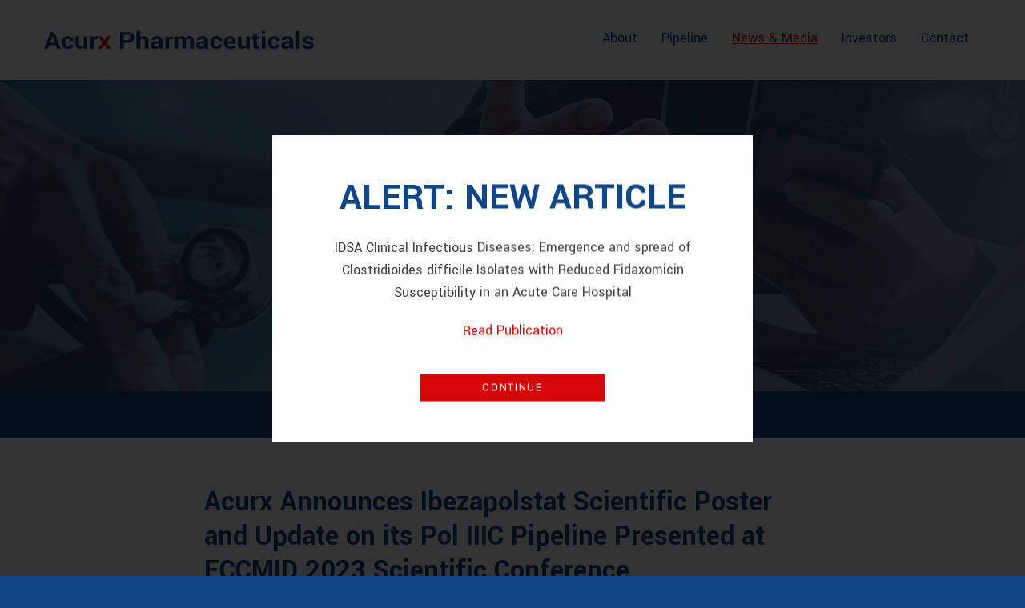

--- FILE ---
content_type: text/html; charset=UTF-8
request_url: https://www.acurxpharma.com/news-media/press-releases/detail/53/acurx-announces-ibezapolstat-scientific-poster-and-update
body_size: 10531
content:
<!DOCTYPE html>
<!--[if lt IE 7]>      <html class="no-js lt-ie9 lt-ie8 lt-ie7" lang="en"> <![endif]-->
<!--[if IE 7]>         <html class="no-js lt-ie9 lt-ie8" lang="en"> <![endif]-->
<!--[if IE 8]>         <html class="no-js lt-ie9 lt-ie10" lang="en"> <![endif]-->
<!--[if IE 8]>         <html class="no-js lt-ie10" lang="en"> <![endif]-->
<!--[if gt IE 9]><!--> <html class="no-js" lang="en"> <!--<![endif]-->
    <head>
    
        <meta charset="utf-8">
        
            
        <title>Acurx Announces Ibezapolstat Scientific Poster and Update on its Pol IIIC Pipeline Presented at ECCMID 2023 Scientific Conference :: Acurx Pharmaceuticals, Inc. (ACXP)</title>
        
        
    <link rel="canonical" href="https://www.acurxpharma.com/news-media/press-releases/detail/53/acurx-announces-ibezapolstat-scientific-poster-and-update">



    <meta property="og:site_name" content="Acurx Pharmaceuticals, Inc.">
    <meta property="og:title" content="Acurx Announces Ibezapolstat Scientific Poster and Update on its Pol IIIC Pipeline Presented at ECCMID 2023 Scientific Conference">
    <meta property="og:type" content="website">
    <meta property="og:image" content="https://d1io3yog0oux5.cloudfront.net/_aab728ff8a89e1735524bbfe22a84e74/acurxpharma/db/381/2610/social_image_resized.png">
    <meta name="twitter:card" content="summary_large_image">
    <meta property="og:url" content="https://www.acurxpharma.com/news-media/press-releases/detail/53/acurx-announces-ibezapolstat-scientific-poster-and-update">

        <meta name="viewport" content="initial-scale=1.0, width=device-width">
                
                <link href="https://fonts.googleapis.com/css?family=Yantramanav:400,700" rel="stylesheet">
        
                    <link rel="stylesheet" href="https://d1io3yog0oux5.cloudfront.net/_aab728ff8a89e1735524bbfe22a84e74/acurxpharma/files/theme/css/style.css">
                
                <link rel="shortcut icon" href="https://d1io3yog0oux5.cloudfront.net/_aab728ff8a89e1735524bbfe22a84e74/acurxpharma/files/theme/images/favicons/favicon.ico">
        <link rel="apple-touch-icon" sizes="180x180" href="https://d1io3yog0oux5.cloudfront.net/_aab728ff8a89e1735524bbfe22a84e74/acurxpharma/files/theme/images/favicons/apple-touch-icon.png">
        <link rel="icon" type="image/png" href="https://d1io3yog0oux5.cloudfront.net/_aab728ff8a89e1735524bbfe22a84e74/acurxpharma/files/theme/images/favicons/favicon-32x32.png" sizes="32x32">
        <link rel="icon" type="image/png" href="https://d1io3yog0oux5.cloudfront.net/_aab728ff8a89e1735524bbfe22a84e74/acurxpharma/files/theme/images/favicons/favicon-16x16.png" sizes="16x16">
        <link rel="manifest" href="https://d1io3yog0oux5.cloudfront.net/_aab728ff8a89e1735524bbfe22a84e74/acurxpharma/files/theme/images/favicons/manifest.json">
        <link rel="mask-icon" href="https://d1io3yog0oux5.cloudfront.net/_aab728ff8a89e1735524bbfe22a84e74/acurxpharma/files/theme/images/favicons/safari-pinned-tab.svg">
        <meta name="theme-color" content="#ffffff">  
    
        
<script>
    (function(i,s,o,g,r,a,m){i['GoogleAnalyticsObject']=r;i[r]=i[r]||function(){
    (i[r].q=i[r].q||[]).push(arguments)},i[r].l=1*new Date();a=s.createElement(o),
    m=s.getElementsByTagName(o)[0];a.async=1;a.src=g;m.parentNode.insertBefore(a,m)
    })(window,document,'script','https://www.google-analytics.com/analytics.js','ga');
    
    ga('create', 'UA-121410373-1', 'acurxpharma.com');
    
    (function() {
        var opts = {};
        var prefix = "/investors";
        if (location.hostname.indexOf('dev-ir.stockpr.com') == 0) {
            opts.cookiePath = location.pathname.substring(0, location.pathname.indexOf('/', 1) + 1)
            opts.page = prefix + location.pathname.substring(location.pathname.indexOf('/', 1));
        } else if (location.hostname.match(/^ir\./)) {
            opts.page = prefix + location.pathname;
        }
        ga('send', 'pageview', opts);
    })();
    
    /**
        * Function that tracks a click on an outbound link in Analytics.
        * This function takes a valid URL string as an argument, and uses that URL string
        * as the event label. Setting the transport method to 'beacon' lets the hit be sent
        * using 'navigator.sendBeacon' in browser that support it.
        */
        var trackOutboundLink = function(url,category) {
            if (!category) category = 'outbound';
           ga('send', 'event', category, 'click', url, {
             'transport': 'beacon'
           });
        }
        
         window.onload = function() {
            // Add outbound link tracking in GA
            jq('a').not('.fancybox').each(function(){
                var href = jq(this).attr('href');
                if (typeof href === "undefined") return;
                if (href.indexOf('http') >= 0 
                    && ( href.indexOf(website_base_url) < 0 && href.indexOf(ir_base_url) < 0 && href.indexOf('eqcdn') < 0 && href.indexOf('amazonaws') < 0)) {
                    jq(this).attr('onclick', 'trackOutboundLink("' + href + '")');    
                }else {
                    // It's not an outbound link, but if it's a link to a file, we want to track that.
                    if (href.match(/(\.pdf|\.jpg|\.png|\.gif|\.ppt|\.jpeg|\.mp3|\.mp4|\.wav|\.docx|\.doc|\.xsl|\.cslx)/g)) {
                        jq(this).attr('onclick', 'trackOutboundLink("' + href + '", "documents-and-files")');
                    }
                }
            });
        };
</script>
    </head>    <body class="pg-102611 page-type-ir-news pg-news-media-press-releases has-sub-nav">
        <div class="general-wrapper">
    	
<header class="affixed">
        <div class="container">
		<h1 class="logo">
	        <a href="/">
	            <img src="https://d1io3yog0oux5.cloudfront.net/_aab728ff8a89e1735524bbfe22a84e74/acurxpharma/files/theme/images/logo.svg" 
                width="337"
                height="24"
                alt="Acurx Pharmaceuticals, Inc.">
           </a>
		</h1>
        <a class="visible-xs visible-sm mobile-nav-trigger" id="showRight">
            <div class="meat"></div>
            <div class="meat"></div>
            <div class="meat"></div>
        </a>
		<nav class="cbp-spmenu cbp-spmenu-vertical cbp-spmenu-right main-nav" id="mobile-nav">
		    			    <ul class="main-menu">
        <li class="sr-only"><a href="/">Home</a></li>
    <li class="has-children " data-submenu-id="submenu-about">
    <a  href="/about">About</a>
            <ul id="submenu-about">
                                        <li class="  "><a  href="/about/management-team">Management / Consultants</a></li>
                                        <li class="  "><a  href="/about/scientific-advisors">Scientific / Corporate Advisors</a></li>
                                        <li class="  "><a  href="/about/board-of-directors">Board of Directors</a></li>
                    </ul>
    </li><li class="has-children " data-submenu-id="submenu-pipeline">
    <a  href="/pipeline">Pipeline</a>
            <ul id="submenu-pipeline">
                                        <li class="  "><a  href="/pipeline/overview">Overview</a></li>
                                        <li class="  "><a  href="/pipeline/ibezapolstat">Ibezapolstat</a></li>
                                        <li class="  "><a  href="/pipeline/gpss">GPSS®</a></li>
                                        <li class="  "><a  href="/pipeline/publications">Publications</a></li>
                    </ul>
    </li><li class="has-children active" data-submenu-id="submenu-news-media">
    <a  href="/news-media">News &amp; Media</a>
            <ul id="submenu-news-media">
                                        <li class=" active "><a  href="/news-media/press-releases">Press Releases</a></li>
                                        <li class="  "><a  href="/news-media/presentations">Presentations</a></li>
                                        <li class="  "><a  href="/news-media/videos">Videos</a></li>
                    </ul>
    </li><li class="has-children " data-submenu-id="submenu-investors">
    <a  href="/investors">Investors</a>
            <ul id="submenu-investors">
                                        <li class="  "><a  href="/investors/_">Overview</a></li>
                                        <li class="has-children  "><a  href="/investors/news-events">News / Events</a></li>
                                        <li class="has-children  "><a  href="/investors/company-information">Company Information</a></li>
                                        <li class="has-children  "><a  href="/investors/financial-information">Financial Information</a></li>
                                        <li class="has-children  "><a  href="/investors/stock-data">Stock Data</a></li>
                                        <li class="has-children  "><a  href="/investors/sec-filings">SEC Filings</a></li>
                                        <li class="has-children  "><a  href="/investors/corporate-governance">Corporate Governance</a></li>
                    </ul>
    </li><li class=" " data-submenu-id="submenu-contact">
    <a  href="/contact">Contact</a>
    </li>    </ul>
		</nav>
    </div>
</header>
<div class="crisis-messaging" id="crisis-messaging" data-timestamp="2025-11-05 11:07:10" style="display: none;">
    <div class="modal-text">
        <h1 class="center">ALERT: NEW ARTICLE</h1>

        <div class="justify">
            <p>IDSA Clinical Infectious Diseases; Emergence and spread of Clostridioides difficile Isolates with Reduced Fidaxomicin Susceptibility in an Acute Care Hospital</p>
<p><a href="https://d1io3yog0oux5.cloudfront.net/_fffd87eed7c20ceba8cbb56d39e4cad9/acurxpharma/db/412/3096/pdf/Donskey.pdf" target="_blank" rel="noopener">Read Publication</a></p>        </div>
        <a class="btn" href="https://www.acurxpharma.com/news-media/press-releases/detail/53/acurx-announces-ibezapolstat-scientific-poster-and-update">Continue</a>
    </div>
</div><div class="page-banner overlay dark" style="background: url(https://d1io3yog0oux5.cloudfront.net/_aab728ff8a89e1735524bbfe22a84e74/acurxpharma/db/362/2808/image_resized.jpg);background-position: 50% 50%;background-repeat: no-repeat;background-size: cover;">
	<div class="container">
        <div class="vertical-align">
    		<div class="wrapper text">
    		    <div class="row">
    		        <div class="col-md-10 col-md-offset-1">
                        <h1>Press Releases</h1>
                    </div>
                </div>
                <div class="row">
                    <div class="col-md-8 col-md-offset-2">
                                                    	    </div>
            	</div>
    		</div>
    	</div>
    </div>
</div><nav class="sub-navigation-wrapper">
    <div class="sub-navigation affixed ir-navigation ">
    	<div class="container">
            <a class="visible-xs visible-sm mobile-sub-nav-trigger collapsed" data-toggle="collapse" data-target="#sub-navigation">
                <div class="trigger-container">
            		<div class="meat"></div>
              		<div class="meat"></div>
              		<div class="meat"></div>
              	</div>
            	News & Media            </a>
            <nav class="collapse sb-nav clearfix"  id="sub-navigation">
                <h3>News & Media</h3>
                <ul>
                                                                <li class="active "><a href="/news-media/press-releases" >Press Releases</a>
                        	            
                		</li>
                	                                            <li class=" "><a href="/news-media/presentations" >Presentations</a>
                        	            
                		</li>
                	                                            <li class=" "><a href="/news-media/videos" >Videos</a>
                        	            
                		</li>
                	                	                </ul>
            </nav>
        </div>
    </div>
</nav>
                
            <div class="container">
                <div class="row js-same-height-row">
                                                    <main class="col-md-8 col-md-offset-2 js-same-height clearfix">
                        <div class="main-content ">
                                <article class="full-news-article">
    <h1 class="article-heading">Acurx Announces Ibezapolstat Scientific Poster and Update on its Pol IIIC Pipeline Presented at ECCMID 2023 Scientific Conference</h1>
    <div class="related-documents-line hidden-print">  
        <a href="https://d1io3yog0oux5.cloudfront.net/_aab728ff8a89e1735524bbfe22a84e74/acurxpharma/news/2023-04-19_Acurx_Announces_Ibezapolstat_Scientific_Poster_53.pdf" class="link pull-right" title="PDF: Acurx Announces Ibezapolstat Scientific Poster and Update on its Pol IIIC Pipeline Presented at ECCMID 2023 Scientific Conference" target="_blank"><span class="eqicon-PDF"></span> Download as PDF</a>
        <time datetime="2023-04-19 07:01:00" class="date pull-left">April 19, 2023</time>
        <div class="clear"></div>
    </div>
    
     
      
    
	
<div class="xn-content">

<ul type="disc">
<li>A scientific poster highlighting a novel pharmacologic property of oral ibezapolstat for <i>C. difficile</i> Infection likely related to its unique mechanism of action was presented at ECCMID 2023</li>
<li>An update on the Company's pre-clinical antibiotic program in Lead Optimization stage for systemic gram-positive bacterial infections was also presented</li>
<li>Ibezapolstat has previously received FDA QIDP and Fast-Track Designation</li>
</ul>
<p><span class="legendSpanClass">STATEN ISLAND, N.Y.</span>, <span class="legendSpanClass">April 19, 2023</span> /PRNewswire/ -- Acurx Pharmaceuticals, Inc. (NASDAQ: ACXP) ("Acurx" or the "Company"), a clinical stage biopharmaceutical company developing a new class of antibiotics for difficult-to-treat bacterial infections, today announced two presentations were given at the 33<sup>rd</sup> Annual European Congress of Clinical Microbiology and Infectious Disease (ECCMID) in Copenhagen. The scientific poster entitled "Novel Pharmacology and Susceptibility of Ibezapolstat Against <i>C. difficile</i> Isolates with Reduced Susceptibility to <i>C. difficile</i>-directed Antibiotics" was co-presented on April 17 by Dr. Kevin Garey, Professor and Chair, University of Houston College of Pharmacy, and the Principal Investigator for microbiome aspects of our ibezapolstat clinical trial program, and by Dr. Eugénie Bassères, Research Scientist Faculty at the University of Houston. According to Dr. Garey: "Our work is based on the hypothesis that ibezapolstat's mechanism of action is not only bactericidal to <i>C. difficile</i> but also could inhibit some of its virulence mechanisms. <i>C. difficile</i> strains with reduced susceptibility to metronidazole, vancomycin, or fidaxomicin were susceptible to ibezapolstat, confirming its unique mechanism of action. To study anti-virulence effect, our group investigated an under-studied virulence property of <i>C difficile</i>, namely, flagellar movement of the organism. Using sub-MIC concentrations of ibezapolstat, we demonstrated decreased movement of <i>C. difficile</i> through a semi-solid agar in concert with reduced expression of the primary genes used to synthesize flagella. All of these positive and unexpected findings reflect the unique mode of action in inhibiting DNA pol IIIC and support the continued development of ibezapolstat to treat <i>C. difficile</i> infection."</p>
<p>Also, Acurx Executive Chairman, Robert J. DeLuccia, presented an update on April 15 on the Company's preclinical, systemic oral and IV program for treatment of other gram-positive infections caused by MRSA, VRE and DRSP at the "Pipeline Corner" featured session at ECCMID, organized by Dr. Ursula Theuretzbacher, a world-renowned microbiology expert involved in antibacterial drug research, discovery and development strategies and policies for clinical and public health needs. Mr. DeLuccia summarized the progress of the company's GPSS™ (Gram Positive Selective Spectrum) program stating: "Our potential lead compound meets Dr. Theurezbacher's criteria for innovation in that it is a new chemical class, has novel mechanism and bacterial target, and has not shown cross-resistance in early in vitro microbiology studies.  He further stated: "Following clinical validation of the pol IIIC bacterial target in a Ph2a proof-of-principal trial showing 100% cure of <i>C. difficile</i> Infection, with no recurrence after 30 days' follow up, we have made substantial progress toward lead compound selection of our pan-active, gram-positive IV and oral compounds. We've made significant improvements in cytotoxicity, solubility and protein binding, in vitro and in vivo safety and have demonstrated oral and IV efficacy in a number of mouse infection models."</p>
<p>The poster and presentation are available on the Company's website www.acurxpharma.com.</p>
<p><b>About Ibezapolstat<br></b>Ibezapolstat is a novel, orally administered antibiotic being developed as a Gram-Positive Selective Spectrum (GPSS™) antibacterial. It is the first of a new class of DNA polymerase IIIC inhibitors under development by Acurx to treat bacterial infections. Ibezapolstat's unique spectrum of activity, which includes <i>C. difficile </i>but spares other Firmicutes and the important Actinobacteria phyla, appears to contribute to the maintenance of a healthy gut microbiome.</p>
<p>The Company currently is enrolling patients in a Ph2b clinical trial of ibezapolstat to treat patients with <i>C. difficile </i>infection (CDI). The Company successfully completed Phase 1 and Phase 2a clinical trials of ibezapolstat. The Phase 2a trial demonstrated 100% clinical cure and 100% sustained clinical cure in patients with CDI, along with beneficial microbiome changes during treatment including overgrowth of Actinobacteria and Firmicutes phylum species while on therapy and new findings which demonstrate potentially beneficial effects on bile acid metabolism. The Ph2b clinical trial is designed to enroll 64 patients and is a randomized (1:1), non-inferiority, double-blind trial of oral ibezapolstat compared to oral vancomycin, a standard of care to treat CDI.</p>
<p>The FDA has accepted the Company's plan to have an Independent Data Monitoring Committee (IDMC) conduct an interim review of clinical outcome from the ongoing Ph2b clinical trial of patients with <i>C. difficile</i> Infection (CDI).  The interim review will be conducted upon reaching enrollment of 36 patients in total.  FDA's acceptance was based on the Company's filing of a protocol amendment to its Investigational New Drug Application (IND) with FDA in January 2023.  The Company's filing and intention for the IDMC to conduct an interim review of data was based on the observed blinded data to date from the ongoing Ph2b clinical trial at that time.  Upon conducting the interim review, the IDMC will determine and recommend to the Company whether the most appropriate course of action is to terminate the Ph2b clinical trial early due to success, as the Company had done with the Ph2a clinical trial, or to continue patient enrollment. The Company intends to report available data promptly after the IDMC conducts this interim review. The IDMC initial organizational meeting was conducted in March 2023 and it has completed all organizational matters required to ensure readiness for data review.</p>
<p>In June 2018, ibezapolstat was designated by the U.S. Food and Drug Administration (FDA) as a Qualified Infectious Disease Product (QIDP) for the treatment of patients with CDI and will be eligible to benefit from the incentives for the development of new antibiotics established under the Generating New Antibiotic Incentives Now (GAIN) Act. In January 2019, FDA granted "Fast Track" designation to ibezapolstat for the treatment of patients with CDI. The CDC has designated <i>C. difficile </i>as an urgent threat highlighting the need for new antibiotics to treat CDI.</p>
<p><b>About ECCMID</b><br>ECCMID (European Congress of Clinical Microbiology and Infectious Diseases) is recognized as the largest international forum for presentations and discussions of research in the fields of clinical microbiology and infection for experts from academia, the clinical setting and the industry. ESCMID's (European Society of Clinical Microbiology and Infectious Diseases) yearly congress attracts over 14,000 participants. ECCMID offers a wide range of sessions including: keynotes, symposia, poster sessions, educational workshops, meet-the-expert sessions and more. The society's executive power is vested in ESCMID in Executive Committee elected by the ESCMID members. The administrative ESCMID office is in Basel, Switzerland.</p>
<p><b>About <i>Clostridioides difficile</i> Infection (CDI). </b>According to the 2017 Update (published February 2018) of the Clinical Practice Guidelines for C. difficile Infection by the Infectious Diseases Society of America (IDSA) and Society or Healthcare Epidemiology of America (SHEA), CDI remains a significant medical problem in hospitals, in long-term care facilities and in the community. C. difficile is one of the most common causes of health care- associated infections in U.S. hospitals (Lessa, et al, 2015, New England Journal of Medicine). Recent estimates suggest C. difficile approaches 500,000 infections annually in the U.S. and is associated with approximately 20,000 deaths annually. (Guh, 2020, New England Journal of Medicine). Based on internal estimates, the recurrence rate of two of the three antibiotics currently used to treat CDI is between 20% and 40% among approximately 150,000 patients treated. We believe the annual incidence of CDI in the U.S. approaches 600,000 infections and a mortality rate of approximately 9.3%.</p>
<p><b>About the Microbiome in <i>Clostridioides difficile </i>Infection (CDI) and Bile Acid Metabolism<br></b><i>C. difficile </i>can be a normal component of the healthy gut microbiome, but when the microbiome is thrown out of balance, the <i>C. difficile</i> can thrive and cause an infection. After colonization with<i> C. difficile</i>, the organism produces and releases the main virulence factors, the two large clostridial toxins A (TcdA) and B (TcdB). (Kachrimanidou, Microorganisms 2020, 8, 200; doi:10.3390/microorganisms8020200.) TcdA and TcdB are exotoxins that bind to human intestinal epithelial cells and are responsible for inflammation, fluid and mucous secretion, as well as damage to the intestinal mucosa.</p>
<p>Bile acids perform many functional roles in the GI tract, with one of the most important being maintenance of a healthy microbiome by inhibiting <i>C. difficile </i>growth. Primary bile acids, which are secreted by the liver into the intestines, promote germination of <i>C. difficile </i>spores and thereby increase the risk of recurrent CDI after successful treatment of an initial episode. On the other hand, secondary bile acids, which are produced by normal gut microbiota through metabolism of primary bile acids, do not induce <i>C. difficile </i>sporulation and therefore protect against recurrent disease. Since ibezapolstat treatment leads to minimal disruption of the gut microbiome, bacterial production of secondary bile acids continues which may contribute to an anti-recurrence effect. Beneficial effects of bile acids include a decrease in primary bile acids and an increase in secondary bile acids in patients with CDI, which was observed in the Company's Ph2a trial results and previously reported. (CID, 2022)</p>
<p><b>About the Ibezapolstat Phase 2 Clinical Trial<br></b>The multicenter, open-label single-arm segment of this study (Phase 2a) is to be followed by a double- blind, randomized, active-controlled segment (Phase 2b) which, together, comprise the Phase 2 clinical trial. The Phase 2 clinical trial is designed to evaluate ibezapolstat in the treatment of CDI. Phase 2a of this trial is completed and was an open- label cohort of up to 20 subjects from study centers in the United States. In this cohort, 10 patients with diarrhea caused by <i>C. difficile </i>were treated with ibezapolstat 450 mg orally, twice daily for 10 days. All patients were followed for recurrence for 28± 2 days. Per protocol, after 10 patients of the projected 20 Phase 2a patients completed treatment, the Trial Oversight Committee assessed the safety and tolerability and made its recommendation regarding early termination of the Phase 2a study. Based on the recommendation of Acurx's Scientific Advisory Board (SAB) and Trial Oversight Committee, we terminated enrollment in Phase 2a early and are now advancing to Phase 2b. The SAB unanimously supported the early termination of the Phase 2a trial after 10 patients were enrolled in the trial instead of 20 patients as originally planned. The early termination was based on the evidence of meeting the primary and secondary endpoints of eliminating the infection (100%), with no recurrences of infection (100%), and with an acceptable adverse event profile. In the upcoming Phase 2b, approximately 64 additional patients with CDI will be enrolled and randomized in a 1:1 ratio to either ibezapolstat 450 mg every 12 hours or vancomycin 125mg orally every 6 hours, in each case, for 10 days and followed for 28 ± 2 days following the end of treatment for recurrence of CDI. The two treatments will be identical in appearance, dosing times, and number of capsules administered to maintain the blind. This Phase 2 clinical trial also will evaluate pharmacokinetics (PK) and microbiome changes and continue to test for anti-recurrence microbiome properties, including the change from baseline in alpha diversity and bacterial abundance, especially overgrowth of healthy gut microbiota Actinobacteria and Firmicute phylum species during and after therapy.</p>
<p><b>About Acurx Pharmaceuticals, Inc.</b><br>Acurx Pharmaceuticals is a clinical stage biopharmaceutical company focused on developing new antibiotics for difficult to treat infections. The Company's approach is to develop antibiotic candidates that target the DNA polymerase IIIC enzyme and its R&amp;D pipeline includes antibiotic product candidates that target Gram-positive bacteria, including Clostridioides difficile, methicillin-resistant Staphylococcus aureus (MRSA), vancomycin resistant Enterococcus (VRE) and drug-resistant Streptococcus pneumoniae (DRSP).</p>
<p>To learn more about Acurx Pharmaceuticals and its product pipeline, please visit <u><a href="http://www.acurxpharma.com/" target="_blank" rel="nofollow">www.acurxpharma.com</a></u>.</p>
<p><b>Forward-Looking Statements</b></p>
<p>Any statements in this press release about our future expectations, plans and prospects, including statements regarding our strategy, future operations, prospects, plans and objectives, and other statements containing the words "believes," "anticipates," "plans," "expects," and similar expressions, constitute forward-looking statements within the meaning of The Private Securities Litigation Reform Act of 1995. Actual results may differ materially from those indicated by such forward-looking statements as a result of various important factors, including: whether ibezapolstat will benefit from the QIDP designation; whether ibezapolstat will advance through the clinical trial process on a timely basis; whether the results of the clinical trials of ibezapolstat will warrant the submission of applications for marketing approval, and if so, whether ibezapolstat will receive approval from the FDA or equivalent foreign regulatory agencies where approval is sought; whether, if ibezapolstat obtains approval, it will be successfully distributed and marketed; and other risks and uncertainties described in the Company's annual report filed with the Securities and Exchange Commission on Form 10-K for the year ended December 31, 2022, and in the Company's subsequent filings with the Securities and Exchange Commission. Such forward- looking statements speak only as of the date of this press release, and Acurx disclaims any intent or obligation to update these forward-looking statements to reflect events or circumstances after the date of such statements, except as may be required by law.</p>
<p><b>Investor Contact:<br></b>Acurx Pharmaceuticals, Inc.<br>David P. Luci, President &amp; CEO<br>Tel: 917-533-1469<br>Email: <u><a href="mailto:davidluci@acurxpharma.com" rel="nofollow">davidluci@acurxpharma.com</a></u></p>
<p id="PURL"><img title="Cision" width="12" height="12" alt="Cision" src="https://c212.net/c/img/favicon.png?sn=NY73496&amp;sd=2023-04-19"> View original content:<a id="PRNURL" rel="nofollow" href="https://www.prnewswire.com/news-releases/acurx-announces-ibezapolstat-scientific-poster-and-update-on-its-pol-iiic-pipeline-presented-at-eccmid-2023-scientific-conference-301800281.html" target="_blank">https://www.prnewswire.com/news-releases/acurx-announces-ibezapolstat-scientific-poster-and-update-on-its-pol-iiic-pipeline-presented-at-eccmid-2023-scientific-conference-301800281.html</a></p>
<p>SOURCE  Acurx Pharmaceuticals, Inc.</p>

</div>

	<p class="spr-ir-news-article-date">Released April 19, 2023</p>
    </article>
            <style>
            /* Style Definitions */
span.prnews_span
{
font-size:8pt;
font-family:"Arial";
color:black;
}
a.prnews_a
{
color:blue;
}
li.prnews_li
{
font-size:8pt;
font-family:"Arial";
color:black;
}
p.prnews_p
{
font-size:0.62em;
font-family:"Arial";
color:black;
margin:0in;
}        </style>
    	                        </div>
                    </main>
                                </div>
            </div><!-- //container-->
        <footer >
    <div class="footer-main">
    	<div class="container">
    		<div class="copyright">
    			&copy; 2026 <a href="/">Acurx Pharmaceuticals, Inc.</a> All Rights Reserved.
    		</div>
    		<div class="footer-links">
    			    <a href="/privacy-policy">Privacy Policy</a>
    <a href="/disclaimer">Disclaimer</a>
    <a href="/sitemap">Sitemap</a>
    		</div>
    	</div>
	</div>
	</footer>
<script>
    var asset_url = 'https://d1io3yog0oux5.cloudfront.net/_aab728ff8a89e1735524bbfe22a84e74/acurxpharma';
    var website_base_url = 'https://www.acurxpharma.com';
    var ir_base_url = 'https://ir.acurxpharma.com';
</script>
<script id="companyVars" type="application/json">
{
    "hCaptchaSiteKey": "778a5748-d323-4b73-a06c-9625642de8bc"}
</script>
<script src="https://d1io3yog0oux5.cloudfront.net/_aab728ff8a89e1735524bbfe22a84e74/acurxpharma/files/theme/js/_js/all.js"></script>

<script>
    jq( ".ir-sidebar" ).click(function() {
      jq( '.glyphicon-menu-down' ).toggleClass( "glyphicon-menu-up" );
    });
    
    jq(".ir-sidebar").focusout(function(){
        jq( '.glyphicon' ).removeClass( "glyphicon-menu-up" );
    });
</script>

<script src="https://d1io3yog0oux5.cloudfront.net/_aab728ff8a89e1735524bbfe22a84e74/acurxpharma/files/theme/js/aside/_js/browser-check.min.js" async></script>
        </div><!-- //general-wrapper-->
    </body>
</html>


--- FILE ---
content_type: image/svg+xml
request_url: https://d1io3yog0oux5.cloudfront.net/_aab728ff8a89e1735524bbfe22a84e74/acurxpharma/files/theme/images/logo.svg
body_size: 3835
content:
<svg height="24" viewBox="0 0 337 24" width="337" xmlns="http://www.w3.org/2000/svg"><g fill="none" fill-rule="evenodd" transform="translate(0 .4)"><path d="m16.0664062 22.5-1.5644531-4.4771484h-8.08593748l-1.56445312 4.4771484h-4.65820312l7.92773437-20.72460938h4.72851565l7.8925781 20.72460938zm-5.6425781-15.88359375-2.86523435 8.14746095h5.81835935l-2.8476562-8.14746095zm15.9257813 8.02089845v.4429687c0 3.0480622 1.1132701 4.5720704 3.3398437 4.5720704.8320354 0 1.4941382-.2162088 1.9863282-.6486329.4921899-.432424.7382812-1.0072229.7382812-1.724414h4.2011719l.0351562.0791015c.0468753 1.5609453-.5976495 2.8661081-1.9335937 3.9155274s-3.0117087 1.5741211-5.0273438 1.5741211c-2.507825 0-4.461907-.7092703-5.8623047-2.1278321-1.4003976-1.4185617-2.1005859-3.2985234-2.1005859-5.6399414v-.4271484c0-2.341418.7001883-4.226653 2.1005859-5.65576172 1.4003977-1.42910871 3.3544797-2.14365234 5.8623047-2.14365234 2.1211044 0 3.8232358.54052194 5.1064453 1.62158203 1.2832096 1.08106009 1.9013675 2.50751063 1.8544922 4.27939453l-.0175781.0791016h-4.21875c0-.8121135-.2460913-1.4791966-.7382812-2.0012696-.49219-.5220729-1.1542928-.7831054-1.9863282-.7831054-2.2265736 0-3.3398437 1.5292815-3.3398437 4.5878906zm18.5800781 8.1949219c-1.8515718 0-3.272456-.5273385-4.2626953-1.5820313s-1.4853516-2.6630751-1.4853516-4.8251953v-9.30234375h4.5878906v9.33398435c0 1.1074274.2050761 1.9089819.6152344 2.4046875s1.0429645.7435547 1.8984375.7435547c1.4414135 0 2.5019498-.4218708 3.1816407-1.265625v-11.21660155h4.6230468v15.40898435h-3.9375l-.4042968-2.2148437c-1.1015681 1.6769615-2.7070208 2.5154297-4.8164063 2.5154297zm17.2441406-.3322266h-4.6054687v-15.40898437h4.2890625l.1933593 2.278125c.8789107-1.7086023 2.1386637-2.56289063 3.7792969-2.56289063.3984395 0 .8085917.05800723 1.2304688.17402344l-.4921875 3.68613286-1.6875-.047461c-1.3007878 0-2.2031225.4904248-2.7070313 1.4712891zm37.40625-17.52890625v6.80273435h4.5527339c1.265632 0 2.238278-.3058563 2.917969-.9175781s1.019531-1.43173314 1.019531-2.46005859c0-1.02832546-.33984-1.85624687-1.019531-2.48378907s-1.652337-.94130859-2.917969-.94130859zm4.5527339 10.01425785h-4.5527339v7.5146484h-4.6230469v-20.72460938h9.1757808c2.636732 0 4.719719.59852918 6.249024 1.79560547 1.529304 1.1970763 2.293945 2.80018527 2.293945 4.809375 0 2.00918971-.761711 3.61229871-2.285156 4.80937501s-3.609362 1.7956055-6.257813 1.7956055zm16.03125-5.94843754c1.160163-1.48711681 2.674796-2.23066406 4.543946-2.23066406s3.298823.54315863 4.289062 1.62949219c.99024 1.08633355 1.485352 2.72635621 1.485352 4.92011721v9.1441406h-4.623047v-9.1757812c0-1.170709-.228513-2.0118139-.685547-2.5233399-.457033-.511526-1.160151-.7672851-2.109375-.7672851-1.242194 0-2.197262.3902304-2.865234 1.1707031v11.2957031h-4.605469v-22.21171875h4.605469zm18.527344 13.79531254c-1.781259 0-3.158198-.411324-4.130859-1.2339844s-1.458985-1.9801683-1.458985-3.4725586.644525-2.6472615 1.933594-3.4646484 3.175769-1.2260743 5.660156-1.2260743h2.566407v-1.218164c0-.7593788-.216795-1.3394511-.650391-1.7402344s-1.045894-.60117187-1.836914-.60117187-1.391599.16347497-1.801758.49042967c-.410158.3269548-.615234.7804659-.615234 1.3605469l-4.464844-.0158203v-.0791016c-.082032-1.3394598.547845-2.47323753 1.889649-3.40136717 1.341803-.92812965 3.070301-1.3921875 5.185546-1.3921875s3.799799.47460462 5.053711 1.42382812c1.253913.9492235 1.88086 2.27284305 1.88086 3.97089845v6.3755859c0 1.3816476.25195 2.689447.755859 3.9234375h-4.623047c-.375002-.7804726-.603515-1.5503868-.685547-2.3097656-1.125005 1.7402431-2.677724 2.6103516-4.658203 2.6103516zm-1.019531-4.7777344h.017578c0 .5167994.190428.9307602.571289 1.2418945.380861.3111344.931637.4666992 1.652344.4666992s1.397458-.1766584 2.030273-.5299804c.632816-.3533221 1.066405-.7778296 1.300782-1.2735352v-2.1832031h-2.566407c-.960942 0-1.702145.2135721-2.223632.6407226-.521487.4271506-.782227.9729459-.782227 1.6374024zm18.316406 4.4455078h-4.605469v-15.40898437h4.289063l.193359 2.278125c.878911-1.7086023 2.138664-2.56289063 3.779297-2.56289063.39844 0 .808592.05800723 1.230469.17402344l-.492188 3.68613286-1.6875-.047461c-1.300787 0-2.203122.4904248-2.707031 1.4712891zm21.234375-10.9792969.035156.8542969v10.125h-4.605468v-9.3339844c0-1.1179743-.205076-1.9195288-.615235-2.4046875-.410158-.4851587-1.048823-.7277343-1.916015-.7277343-1.218756 0-2.150388.411324-2.794922 1.2339843v11.2324219h-4.605469v-15.40898437h4.306641l.193359 2.04082031c1.136725-1.55039838 2.80663-2.32558594 5.009766-2.32558594s3.703121.88065526 4.5 2.64199219c1.113287-1.76133693 2.789051-2.64199219 5.027343-2.64199219 1.734384 0 3.076168.53261186 4.025391 1.59785156.949224 1.0652397 1.423828 2.65252854 1.423828 4.76191404v9.3339844h-4.623047v-9.3339844c0-1.1390682-.202146-1.945896-.606445-2.4205078-.404299-.4746117-1.040035-.711914-1.907227-.711914-1.300787 0-2.249997.4956981-2.847656 1.4871093zm18.246094 11.3115235c-1.781259 0-3.158198-.411324-4.130859-1.2339844s-1.458985-1.9801683-1.458985-3.4725586.644525-2.6472615 1.933594-3.4646484 3.175769-1.2260743 5.660156-1.2260743h2.566406v-1.218164c0-.7593788-.216794-1.3394511-.65039-1.7402344s-1.045895-.60117187-1.836914-.60117187c-.79102 0-1.3916.16347497-1.801758.49042967-.410158.3269548-.615234.7804659-.615234 1.3605469l-4.464844-.0158203v-.0791016c-.082032-1.3394598.547845-2.47323753 1.889648-3.40136717 1.341804-.92812965 3.070302-1.3921875 5.185547-1.3921875s3.799799.47460462 5.053711 1.42382812c1.253913.9492235 1.88086 2.27284305 1.88086 3.97089845v6.3755859c0 1.3816476.25195 2.689447.755859 3.9234375h-4.623047c-.375002-.7804726-.603515-1.5503868-.685547-2.3097656-1.125005 1.7402431-2.677724 2.6103516-4.658203 2.6103516zm-1.019531-4.7777344h.017578c0 .5167994.190428.9307602.571289 1.2418945.380861.3111344.931637.4666992 1.652344.4666992.720706 0 1.397457-.1766584 2.030273-.5299804.632816-.3533221 1.066405-.7778296 1.300781-1.2735352v-2.1832031h-2.566406c-.960942 0-1.702146.2135721-2.223633.6407226-.521487.4271506-.782226.9729459-.782226 1.6374024zm17.542969-3.4171875v.4429687c0 3.0480622 1.11327 4.5720704 3.339843 4.5720704.832036 0 1.494138-.2162088 1.986328-.6486329.49219-.432424.738282-1.0072229.738282-1.724414h4.201171l.035157.0791015c.046875 1.5609453-.59765 2.8661081-1.933594 3.9155274s-3.011709 1.5741211-5.027344 1.5741211c-2.507825 0-4.461907-.7092703-5.862304-2.1278321-1.400398-1.4185617-2.100586-3.2985234-2.100586-5.6399414v-.4271484c0-2.341418.700188-4.226653 2.100586-5.65576172 1.400397-1.42910871 3.354479-2.14365234 5.862304-2.14365234 2.121105 0 3.823236.54052194 5.106446 1.62158203 1.283209 1.08106009 1.901367 2.50751063 1.854492 4.27939453l-.017578.0791016h-4.21875c0-.8121135-.246092-1.4791966-.738282-2.0012696-.49219-.5220729-1.154292-.7831054-1.986328-.7831054-2.226573 0-3.339843 1.5292815-3.339843 4.5878906zm22.86914-1.6769531c0-.9070358-.231443-1.6163061-.694336-2.1278321s-1.133784-.7672851-2.012695-.7672851-1.57031.2847628-2.074219.8542969c-.503909.569534-.814452 1.349995-.93164 2.3414062l.052734.0791016h5.660156zm-2.33789 9.8876953c-2.46095 0-4.43261-.7013602-5.91504-2.1041016-1.482429-1.4027414-2.223632-3.2220591-2.223632-5.4580078v-.5695312c0-1.5293046.313473-2.8898378.940429-4.0816407.626957-1.19180281 1.529291-2.12255522 2.707032-2.79228513 1.17774-.66972991 2.540031-1.00458984 4.086914-1.00458984 2.296886 0 4.083978.6196227 5.361328 1.85888671s1.916015 2.93993056 1.916015 5.10205076v2.2623047h-10.21289l-.035156.0949219c.082031 1.0441458.462887 1.8852507 1.142578 2.5233398.679691.6380892 1.546869.9571289 2.601562.9571289s1.916012-.0870108 2.583984-.2610351c.667973-.1740243 1.429684-.4719706 2.285157-.8938477l1.248047 2.5628907v.0158203c-.738285.5484402-1.666987.9834944-2.786133 1.3051757s-2.352533.4825196-3.700195.4825196zm15.205078-.0158203c-1.851572 0-3.272456-.5273385-4.262696-1.5820313-.990239-1.0546928-1.485351-2.6630751-1.485351-4.8251953v-9.30234375h4.58789v9.33398435c0 1.1074274.205076 1.9089819.615235 2.4046875.410158.4957056 1.042964.7435547 1.898437.7435547 1.441414 0 2.50195-.4218708 3.181641-1.265625v-11.21660155h4.623047v15.40898435h-3.9375l-.404297-2.2148437c-1.101568 1.6769615-2.707021 2.5154297-4.816406 2.5154297zm13.5-19.47480472h4.623046v3.76523437h2.882813v2.92675785h-2.882813v7.846875c0 1.1074274.509761 1.6611328 1.529297 1.6611328.363283 0 .773436-.0527339 1.230469-.1582031l.386719 3.0058593c-.972661.2847671-1.904293.4271485-2.794922.4271485-3.316423 0-4.974609-1.6400227-4.974609-4.9201172v-7.8626953h-2.496094v-2.92675785h2.496094zm15.310546 3.73359375v15.40898437h-4.623046v-15.40898437zm0-6.80273438v3.11660156h-4.623046v-3.11660156zm7.628907 14.34902345v.4429687c0 3.0480622 1.11327 4.5720704 3.339843 4.5720704.832036 0 1.494139-.2162088 1.986329-.6486329.49219-.432424.738281-1.0072229.738281-1.724414h4.201172l.035156.0791015c.046875 1.5609453-.59765 2.8661081-1.933594 3.9155274s-3.011708 1.5741211-5.027344 1.5741211c-2.507825 0-4.461907-.7092703-5.862304-2.1278321-1.400398-1.4185617-2.100586-3.2985234-2.100586-5.6399414v-.4271484c0-2.341418.700188-4.226653 2.100586-5.65576172 1.400397-1.42910871 3.354479-2.14365234 5.862304-2.14365234 2.121105 0 3.823236.54052194 5.106446 1.62158203 1.283209 1.08106009 1.901367 2.50751063 1.854492 4.27939453l-.017578.0791016h-4.21875c0-.8121135-.246091-1.4791966-.738281-2.0012696-.49219-.5220729-1.154293-.7831054-1.986329-.7831054-2.226573 0-3.339843 1.5292815-3.339843 4.5878906zm17.648437 8.1949219c-1.781259 0-3.158198-.411324-4.130859-1.2339844s-1.458985-1.9801683-1.458985-3.4725586.644525-2.6472615 1.933594-3.4646484 3.175769-1.2260743 5.660156-1.2260743h2.566407v-1.218164c0-.7593788-.216795-1.3394511-.650391-1.7402344s-1.045894-.60117187-1.836914-.60117187-1.391599.16347497-1.801758.49042967c-.410158.3269548-.615234.7804659-.615234 1.3605469l-4.464844-.0158203v-.0791016c-.082032-1.3394598.547845-2.47323753 1.889649-3.40136717 1.341803-.92812965 3.070301-1.3921875 5.185546-1.3921875s3.799799.47460462 5.053711 1.42382812c1.253913.9492235 1.88086 2.27284305 1.88086 3.97089845v6.3755859c0 1.3816476.25195 2.689447.755859 3.9234375h-4.623047c-.375002-.7804726-.603515-1.5503868-.685547-2.3097656-1.125005 1.7402431-2.677724 2.6103516-4.658203 2.6103516zm-1.019531-4.7777344h.017578c0 .5167994.190428.9307602.571289 1.2418945.380861.3111344.931637.4666992 1.652344.4666992s1.397458-.1766584 2.030273-.5299804c.632816-.3533221 1.066405-.7778296 1.300782-1.2735352v-2.1832031h-2.566407c-.960942 0-1.702145.2135721-2.223632.6407226-.521487.4271506-.782227.9729459-.782227 1.6374024zm18.5625-17.76621095v22.21171875h-4.623047v-22.21171875zm10.423828 19.69628905v.0474609c.843754 0 1.491209-.1502914 1.942383-.4508789.451174-.3005874.676758-.7040013.676758-1.2102539 0-.5062525-.254881-.9202132-.764649-1.2418945s-1.409173-.6143541-2.698242-.8780273c-2.085948-.3796894-3.626948-.9333948-4.623047-1.6611328-.996098-.7277381-1.49414-1.7428646-1.49414-3.0454102s.624017-2.40731969 1.87207-3.31435547c1.248053-.90703579 2.929677-1.36054688 5.044922-1.36054688s3.820306.45614778 5.115234 1.36845703c1.294929.91230925 1.913086 2.08036402 1.854492 3.50419922l-.035156.0791016h-4.464844c0-.6328157-.222654-1.1390606-.667968-1.51875-.445315-.37968944-1.057614-.56953129-1.836914-.56953129-.779301 0-1.38574.16083824-1.819336.48251949-.433596.3216813-.650391.735642-.650391 1.2418946 0 .5062525.234373.9043931.703125 1.1944336s1.365228.5457996 2.689453.7672851c2.156261.3902364 3.735347.9544885 4.737305 1.6927735 1.001958.7382849 1.502929 1.774505 1.502929 3.1086914 0 1.3341863-.659173 2.4363237-1.977539 3.3064453-1.318366.8701215-3.073231 1.3051758-5.264648 1.3051758s-3.96386-.5036083-5.317383-1.5108399c-1.353522-1.0072316-1.995117-2.2069266-1.924805-3.5991211l.017579-.0949218h4.236328c.046875 1.5714922 1.095693 2.3572265 3.146484 2.3572265z" fill="#104684"/><path d="m72.7734375 7.09101563 2.5664063 4.90429687h.1054687l2.6191406-4.90429687h5.2207031l-5.1503906 7.62539067 5.3261719 7.7835937h-5.203125l-2.8125-5.1099609-2.7949219 5.1099609h-5.2207031l5.3261719-7.7835937-5.1679688-7.62539067z" fill="#d40808"/></g></svg>

--- FILE ---
content_type: text/plain
request_url: https://www.google-analytics.com/j/collect?v=1&_v=j102&a=178495334&t=pageview&_s=1&dl=https%3A%2F%2Fwww.acurxpharma.com%2Fnews-media%2Fpress-releases%2Fdetail%2F53%2Facurx-announces-ibezapolstat-scientific-poster-and-update&ul=en-us%40posix&dt=Acurx%20Announces%20Ibezapolstat%20Scientific%20Poster%20and%20Update%20on%20its%20Pol%20IIIC%20Pipeline%20Presented%20at%20ECCMID%202023%20Scientific%20Conference%20%3A%3A%20Acurx%20Pharmaceuticals%2C%20Inc.%20(ACXP)&sr=1280x720&vp=1280x720&_u=IEBAAAABAAAAACAAI~&jid=305170605&gjid=20042035&cid=2133819096.1769967311&tid=UA-121410373-1&_gid=1187845691.1769967311&_r=1&_slc=1&z=216141314
body_size: -451
content:
2,cG-GXRKN9T02C